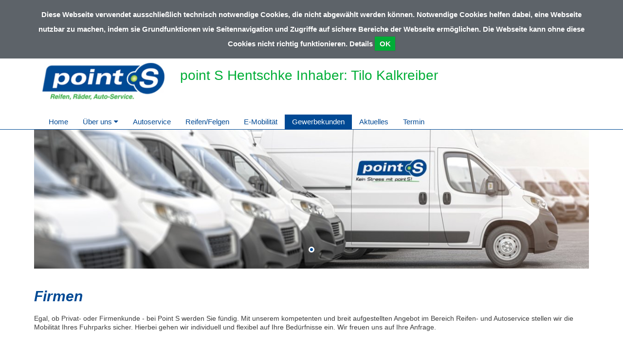

--- FILE ---
content_type: text/html; charset=UTF-8
request_url: https://www.points-hentschke.de/gewerbekunden
body_size: 25174
content:
<!DOCTYPE html>
<html>
<head>
    <meta charset="utf-8">
    <meta http-equiv="X-UA-Compatible" content="IE=edge">
    <base href="/">
    <meta name="viewport" content="width=device-width, initial-scale=1">


    
<title>
Gewerbekunden | point S Hentschke Inhaber: Tilo Kalkreiber</title>
<meta name="robots" content="index, follow, noodp" />
<meta name="MSSmartTagsPreventParsing" content="true" />
<meta name="publisher" content="nexnova business solutions gmbh & co. kg" />
<meta name="copyright" content="2014" />
<meta name="msapplication-config" content="none" />
<meta http-equiv="content-type" content="text/html; charset=UTF-8" />
<meta http-equiv="imagetoolbar" content="false" />
<meta http-equiv="pragma" content="private" />
<meta name="description" content="Gewerbekunden | point S Hentschke Inhaber: Tilo Kalkreiber" />
<meta name="keywords" content="Gewerbekunden | point S Hentschke Inhaber: Tilo Kalkreiber" />
<meta property="og:title" content="Gewerbekunden | point S Hentschke Inhaber: Tilo Kalkreiber" />
<meta property="og:description" content="Gewerbekunden | point S Hentschke Inhaber: Tilo Kalkreiber" />
<meta property="og:image" content="/images/cache/content/b1/wo/b1woqtvL9G8WTlTxvxcSKHLMhnCeThDQJZ6D2WlFVSg21Hi7s5-GKE-DVMPefZ17,2.jpg" />
<meta http-equiv="content_language" content="de-DE" />

<link rel="shortcut icon" href="/resources/6461bdb4-8f8e-4b9f-b763-e24952501b88/theme+eiosde+points_de/v1//resources/img/points_de/favicon.ico" type="image/x-icon"/>

<script type="text/javascript">
 __log = function (text) {try{console.log(text);}catch(err){}};
 var appContextPath = '/';
</script>
<link rel="stylesheet" type="text/css" href="/resources/6461bdb4-8f8e-4b9f-b763-e24952501b88/theme+eiosde+points_de/v1/resources/css/points_de.css?pv=d18c980001f010af400f3f198883350b994a42ff"  data-frontend-content-css="true" data-resource-scope="theme-resource"  />

<script src="/res/vendors/modernizr/modernizr-2.6.2.js?v=d18c980001f010af400f3f198883350b994a42ff" type="text/javascript" ></script>
<script src="/res/vendors/picturefill/picturefill.min.js?v=d18c980001f010af400f3f198883350b994a42ff" type="text/javascript" ></script>
<script src="/res/core/js/nnxjscore.js?v=d18c980001f010af400f3f198883350b994a42ff" type="text/javascript" ></script>

<script type="text/javascript">
try{
if ( Ext.syncRequire ){Ext.syncRequire( "Ext.direct.Manager" );}

Ext.Ajax.defaultHeaders = {"X-Extdirectrequest": "XMLHttpExtDirectRequest"};
Ext.namespace( "wbx.rpc" );
wbx.rpc.REMOTING_API = {"url":"\/","type":"remoting","namespace":"wbx.rpc","descriptor":"REMOTING_API","actions":{"admin":[{"name":"removeTemplateNode","len":2},{"name":"extensionBridge","len":1},{"name":"updateAdditionalExtensionProperty","len":1},{"name":"getAdditionalExtensionProperty","len":1},{"name":"changeFirm","len":1},{"name":"getConfig","len":0},{"name":"getSiteTree","len":1},{"name":"setSiteLayout","len":1},{"name":"setTheme","len":2},{"name":"addNode","len":7},{"name":"setNodeMetatags","len":1},{"name":"getNodeMetatagsForEditor","len":1},{"name":"refNode","len":7},{"name":"renameNode","len":2},{"name":"moveNode","len":4},{"name":"setNodePositions","len":1},{"name":"removeNode","len":1},{"name":"deactivateNode","len":3},{"name":"deactivateCache","len":3},{"name":"hideNodeInMenu","len":3},{"name":"editorLoadSite","len":1},{"name":"editorGetLayoutList","len":1},{"name":"editorGetThemeList","len":0},{"name":"editorThemeUpdateColors","len":1},{"name":"editorGetMediatypeList","len":0},{"name":"getMediaTypeForEditor","len":2},{"name":"getMediaTypeForTemplates","len":1},{"name":"createMediaTypeForEditor","len":1},{"name":"updateMediatype","len":1},{"name":"adjustStickyFooter","len":1},{"name":"staticRenderMediatype","len":1},{"name":"editorDeleteContentblock","len":1},{"name":"editorRenameContentblock","len":1},{"name":"editorDisableContentblock","len":1},{"name":"editorEnableContentblock","len":1},{"name":"setContentblockResponsiveColumn","len":1},{"name":"restoreMasterTemplate","len":1},{"name":"updateFromMasterDraft","len":1},{"name":"getOpeningtimes","len":0},{"name":"setOpeningtimes","len":1},{"name":"getUrlSettings","len":0},{"name":"setUrl","len":1},{"name":"removeUrl","len":1},{"name":"updateUrl","len":1},{"name":"editorReorderContentblocks","len":1},{"name":"editorGetI18nSiteNames","len":1},{"name":"editorGetAvailableLanguages","len":1},{"name":"removeAdditionalLanguage","len":2},{"name":"addAdditionalLanguage","len":2},{"name":"renameI18nNode","len":4},{"name":"editorReloadFirms","len":0},{"name":"setSyncWithMaster","len":2},{"name":"setLanguageId","len":1},{"name":"editorResetContentblockToDefaultLanguage","len":1},{"name":"editorSetLogo","len":1},{"name":"editorRemoveLogo","len":1},{"name":"runJob","len":1},{"name":"removeJob","len":1},{"name":"getJobList","len":0},{"name":"getTemplatesTree","len":1},{"name":"addTemplateNode","len":5},{"name":"setTemplateNodePositions","len":1},{"name":"renameTemplateNode","len":2},{"name":"getTemplate","len":1},{"name":"moveTemplateNode","len":2},{"name":"assignTemplateMediatype","len":2},{"name":"fileGetFolders","len":1},{"name":"fileAddFolder","len":5},{"name":"fileFolderDropFile","len":3},{"name":"fileRemoveFolder","len":2},{"name":"fileRenameFolder","len":3},{"name":"imageChangeMetaData","len":2},{"name":"fileadminGetFiles","len":1},{"name":"getFileReferences","len":1},{"name":"fileDelete","len":2},{"name":"attachmentChangeMetaData","len":2}],"home":[{"name":"extensionBridge","len":1},{"name":"getTouchWebappSiteMenu","len":1},{"name":"getTouchWebappHomepage","len":0},{"name":"getTouchWebappPage","len":1}]}};
Ext.direct.Manager.addProvider( wbx.rpc.REMOTING_API );
}catch(err){}
</script>

<script src="/res/js/WbxappProdFrontendWbxpointsde.js?v=d18c980001f010af400f3f198883350b994a42ff" type="text/javascript" ></script>
<script src="/resources/6461bdb4-8f8e-4b9f-b763-e24952501b88/theme+eiosde+points_de/v1/resources/js/jquery/jquery-1.11.3.js?pv=d18c980001f010af400f3f198883350b994a42ff" type="text/javascript" ></script>

<!--[if lte IE 9]>
 <script src="/res/vendors/html5shiv/html5shiv.js?v=d18c980001f010af400f3f198883350b994a42ff" type="text/javascript" ></script>
<![endif]-->

<!--[if lte IE 9]>
 <script src="/res/vendors/html5shiv/html5shiv.js?v=d18c980001f010af400f3f198883350b994a42ff" type="text/javascript" ></script>
<![endif]-->



<script type="text/javascript">
</script>

    <style>.sticky-footer-fullheight {height: 100% !important}
.sticky-footer-wrap{min-height: 100% !important; margin-bottom: -200px !important;}
.sticky-footer-wrap:after{content: "";display: block}
.sticky-footer,.sticky-footer-wrap:after{height: 200px !important;}</style>

    <script type="text/javascript" src="//maps.googleapis.com/maps/api/js?key=AIzaSyDyT2wAQ0CxMD-NjgeHBb1ac_4a0pkUbZQ"></script>
</head>

<body class=" page">
<!--BODYSTART-->

    <!-- Static navbar -->
    <nav class="navbar navbar-nexnova">
        <div class="container">
    
            <div class="navbar-header row">
    
                <div class="col-xs-6 col-sm-3"><a class="logo img-responsive" href="./"></a></div>
                <div class="col-xs-6 visible-xs hidden-print">
                    <button type="button" class="navbar-toggle collapsed" data-toggle="collapse" data-target="#navbar" aria-expanded="false" aria-controls="navbar">
                    <span class="pull-right toggletxt">MENÜ</span>
                    <span class="icon-bar top-bar"></span>
                    <span class="icon-bar middle-bar"></span>
                    <span class="icon-bar bottom-bar"></span>
                </button></div>
                <div class="col-sm-9 title-h1">
                    <h1> point S Hentschke Inhaber: Tilo Kalkreiber </h1></div>
            </div>
        </div>
        <div class="container hidden-print">
            <div id="navbar" class="navbar-collapse collapse">
                <ul class="nav navbar-nav navbar-left">
                    <li id="mainmenu_70c0a3d0-a403-6a60-dcc2-169759e4ed96" class="children {CHILD_POSITION} child0  "><a href="/home"  target="_self"  >Home</a></li><li id="mainmenu_6a8e0636-6343-86dc-3cf0-13f6156e5d31" class="children {CHILD_POSITION} child0  dropdown"><a class="dropdown-toggle" href="#" data-toggle="dropdown" role="button" aria-haspopup="true" aria-expanded="false"  target="_self"  >Über uns <i class="rotate270 fa fa-caret-down"></i></a><ul class="dropdown-menu" role="menu"><li><a href="/Ueber_uns"  target="_self"  >Über uns</a></li><li class="menu-item dropdown dropdown-submenu"><a href="/Ueber_uns/anfahrt"  target="_self"  >Anfahrt</a></li><li class="menu-item dropdown dropdown-submenu"><a href="/Ueber_uns/stellenangebote"  target="_self"  >Stellenangebote</a></li><li class="menu-item dropdown dropdown-submenu"><a href="/Ueber_uns/tUev_zertifizierung"  target="_self"  >TÜV Zertifizierung</a></li><li class="menu-item dropdown dropdown-submenu"><a href="/Ueber_uns/standorte"  target="_self"  >Standorte</a></li></ul></li><li id="mainmenu_5c5444cd-acf1-4d93-e0a4-a6871c1ecb31" class="children {CHILD_POSITION} child0  "><a href="/autoservice"  target="_self"  >Autoservice</a></li><li id="mainmenu_12a4c38c-5c0b-4d09-7fc5-a9bd04b01ca5" class="children {CHILD_POSITION} child0  "><a href="/reifen_felgen"  target="_self"  >Reifen/Felgen</a></li><li id="mainmenu_4bbaa364-36da-c916-3956-a61ce52694d4" class="children {CHILD_POSITION} child0  "><a href="/e_mobilitaet"  target="_self"  >E-Mobilität</a></li><li id="mainmenu_edd9a4f2-6c13-8039-5fbd-3ee725749258" class="children {CHILD_POSITION} child0 active "><a href="/gewerbekunden"  target="_self"  >Gewerbekunden</a></li><li id="mainmenu_9cc2f485-075c-9102-9560-f690a612c369" class="children {CHILD_POSITION} child0  "><a href="/aktuelles"  target="_self"  >Aktuelles</a></li><li id="mainmenu_298f7dfe-6217-471a-384c-ccaddcdd1a20" class="children {CHILD_POSITION} child0  "><a href="/termin"  target="_self"  >Termin</a></li>
                </ul>
            </div><!--/.nav-collapse -->
        </div><!--/.container-fluid -->
    </nav>
    
    
    
    
    
    <!--<div id="breadcrumb" class="breadcrumb">-->
        <!--<div class="grid_12  alpha omega">-->
            <!--<div id="breadcrumb_pt1">Sie befinden Sich hier: <a href="/gewerbekunden" >Gewerbekunden</a></div>-->
        <!--</div>-->
        <!--<div class="clear"></div>-->
    <!--</div>-->
    <div class="full-width-box"
        ><div class="wbxMediaType wbxMediaTypeImageslider">    <div id="carousel" class="carousel" data-ride="carousel">        <ol class="carousel-indicators">                <li data-target="#carousel" data-slide-to="0" class="active"></li>        </ol>        <div class="carousel-inner" role="listbox" style="margin-bottom: 20px">                <div class="slider_responsive item  active">                    <div class="slidertxt container">                        <div class="headlinesl">                </div>                        <div class="sublinesl" id="line_1">                        </div>                        <div class="slidertextsl">                        </div>                    </div>                    <div class="slider_wrapper">                        <img src="/images/cache/content/-V/hl/-Vhlr-N-SvqG_ymAJ-KOAI9FMN9pXP6sw8fLAjJR7-v3QRzFBFuj1w,1200,300,it4.jpg" class="slide_image"/>                    </div>                </div>        </div>        <!--<a class="left carousel-control" href="#carousel-example-generic" role="button" data-slide="prev">-->        <!--<span class="glyphicon glyphicon-chevron-left" aria-hidden="true"></span>-->        <!--<span class="sr-only">Previous</span>-->        <!--</a>-->        <!--<a class="right carousel-control" href="#carousel-example-generic" role="button" data-slide="next">-->        <!--<span class="glyphicon glyphicon-chevron-right" aria-hidden="true"></span>-->        <!--<span class="sr-only">Next</span>-->        <!--</a>-->    </div>    <script>        $(document).ready(function () {            $('.carousel').carousel();        });    </script></div></div>
    <div class="container layout1">
        <div class="col-xs-12">
            <div
                 class="row twelve-content"><div class="wbxMediaType ">
    <div class="wbxMediaTypeContent wbxMediaTypeWysiwyg " wbx-editorfields='wysiwygtext'
         style=" "><h2><strong><em>Firmen</em></strong></h2>
<p>Egal, ob Privat- oder Firmenkunde - bei Point S werden Sie f&uuml;ndig. Mit unserem kompetenten und breit aufgestellten Angebot im Bereich Reifen- und Autoservice stellen wir die Mobilit&auml;t Ihres Fuhrparks sicher. Hierbei gehen wir individuell und flexibel auf Ihre Bed&uuml;rfnisse ein. Wir freuen uns auf Ihre Anfrage.</p>
<p>&nbsp;</p>
<p>&nbsp;</p>
<p>&nbsp;</p>
<h2><strong><em>Flotten</em></strong></h2>
<p id="ext-gen282">F&uuml;r den Pkw-Fuhrpark z&auml;hlt neben einer zuverl&auml;ssigen Wartung aber auch, dass sich Ihre Mitarbeiter unterwegs auf unsere prompte fachliche Hilfe verlassen k&ouml;nnen: &Uuml;ber 500 Point S Betriebe stehen Ihrem Fuhrpark bundesweit zur Verf&uuml;gung und garantieren Ihnen einen fl&auml;chendeckenden Service.<br /><br />Umfassend im Service, bequem in der Abwicklung: Sie k&ouml;nnen die Leistungen von allen Point S Betrieben nutzen und verhandeln dabei nur mit einem Ansprechpartner Ihres gewohnten Point S Betriebes. Mit ihm vereinbaren Sie die zentralen Rahmenbedingungen f&uuml;r Ihren Fuhrpark, diese gelten dann verbindlich f&uuml;r alle ausf&uuml;hrenden Point S Betriebe. Genauso &uuml;bersichtlich und bequem funktioniert auch die Abrechnung: In allen Point S Betrieben gelten die in der Rahmenvereinbarung festgelegten Preise f&uuml;r Produkte und Serviceleistungen.</p>
<p>&nbsp;</p>
<p><strong>Ihre Vorteile:</strong></p>
<ul>
<li>Kurze Wege und Betreuung durch einen einzigen Point S Account Manager</li>
<li>Schnelle Hilfe: mit dem Point S-Mobil-Service</li>
<li>Gute Fahrt: mit der Point S-Fuhrparkbetreuung</li>
<li>Service nach Bedarf</li>
<li>Fuhrparkanalyse</li>
<li>produktneutrale Beratung</li>
<li>Autoservice</li>
<li>Reifenservice</li>
</ul>
<h2><strong><em>&nbsp;</em></strong></h2>
<h2><strong><em>Leasing</em></strong></h2>
<p>Auch Leasing-Fahrzeuge sind bei Point S bestens aufgehoben. Hierbei bieten wir Ihnen einen autorisierten Reifenservice f&uuml;r Leasing-Fahrzeuge der folgenden Gesellschaften an:</p>
<p>&nbsp;</p>
<p id="ext-gen28269"><img title="Leasing" src="/images/cache/content/tn/6_/tn6_ySBwHC7beXjqZysqCfIcRMZmn_Yqhx3fO56ghDK2nXHbWP3-mg,2.jpg" alt="Leasing" width="1131" height="530" data-wbx-imageid="b6af03ab-4e82-9e69-6c3c-ed3e5dc7fbd6#jpg" /></p>
<p>&nbsp;</p>
<p>&nbsp;</p>
<p>&nbsp;</p>
<h2><strong><em>UVV-Pr&uuml;fung</em></strong></h2>
<p><strong>Pflicht zur j&auml;hrlichen UVV-Pr&uuml;fung bei gewerblich genutzten Fahrzeugen</strong></p>
<p>Die Unfallverh&uuml;tungsvorschriften der Berufsgenossenschaften verpflichten den Unternehmer, alle gewerblich genutzten Fahrzeuge bei Bedarf &ndash; mindestens jedoch einmal im Jahr &ndash; einer Pr&uuml;fung auf Betriebssicherheit zu unterziehen. Diese Pr&uuml;fung ist unabh&auml;ngig von der Hauptuntersuchung nach &sect; 29 StVZO. Gesch&auml;ftlich genutzte Privatfahrzeuge sind davon unber&uuml;hrt. Bei einer Missachtung der Vorschrift kann die Berufsgenossenschaft die Versicherungsleistung unter Umst&auml;nden verweigern. Zumindest dann, sofern der Arbeitsunfall auf einen ungekl&auml;rten Pr&uuml;fpunkt der BGV D29 zur&uuml;ckzuf&uuml;hren ist. Zus&auml;tzlich kann ein Bu&szlig;geld verh&auml;ngt werden.</p>
<p>&nbsp;&nbsp;</p>
<p>Unter&nbsp;<strong>Betriebssicherheit</strong>&nbsp;im Sinne der berufsgenossenschaftlichen Vorschriften wird verstanden:</p>
<p>&nbsp;</p>
<ul>
<li>
<p>Pr&uuml;fung der&nbsp;<strong>Verkehrssicherheit:&nbsp;</strong>z. B. mangelfrei durchgef&uuml;hrte Inspektion nach Herstellervorgaben bei einer autorisierten Fachwerkstatt</p>
</li>
<li>
<p>Pr&uuml;fung der&nbsp;<strong>Arbeitssicherheit:&nbsp;</strong>z. B. ist die Motorhaube/ Kofferraum zuverl&auml;ssig gegen m&ouml;gliche Quetschungen durch Absinken gesichert?</p>
</li>
</ul>
<p><strong>Betriebssicherheit = Verkehrssicherheit + Arbeitssicherheit</strong></p>
<p>&nbsp;</p>
<p><strong>Um die Unfallverh&uuml;tungsvorschriften der Berufsgenossenschaften zu erf&uuml;llen, muss der Unternehmer sicherstellen:</strong></p>
<p>&nbsp;</p>
<p><strong>... was:</strong>&nbsp;Pr&uuml;fung des gewerblich genutzten Fahrzeugs auf Betriebssicherheit<br /><strong>... durch:</strong>&nbsp;einen Sachkundigen, z. B. geeignete Mitarbeiter der Point S-Fachbetriebe<br /><strong>... wann:</strong>&nbsp;mindestens einmal pro Jahr oder bei Bedarf<br /><strong>... Best&auml;tigung:</strong>&nbsp;durch Bescheinigung und Pr&uuml;fplakette<br /><strong>... Dokumentation:</strong>&nbsp;der unterschriebene Pr&uuml;fbericht ist bis zur n&auml;chsten Pr&uuml;fung vom Verantwortlichen aufzubewahren</p>
<p>&nbsp;</p>
<p>Was ist zu tun? Sprechen Sie uns einfach auf die Fahrzeugpr&uuml;fung nach &sect; 57 BGV D29 an. Gerne k&ouml;nnen wir die Pr&uuml;fung bei Ihrem n&auml;chsten Termin in unserem Haus &ndash; z. B. dem n&auml;chsten Radwechsel &ndash; mit erledigen oder aber einen separaten Termin vereinbaren. Sie erhalten von uns den erforderlichen Nachweis sowie die Pr&uuml;fplakette.</p>
<p>&nbsp;</p></div>
</div><div class="wbxMediaType col-xs-12 col-xs-12 col-sm-12 col-sm-12 col-md-12 col-lg-12 ">
    <div class="wbxMediaTypeContent  wbxMediaTypeHtmlContainer " wbx-editorfields="htmlcode">
        <ul class="iconlist"><li><a href="/autoservice"><span style="background-image:url(/images/cache/content/PA/Fc/PAFcRDxA3fUUgqYrMQ2M3w5X0XQgGPRXMR-M7GRQ19V6QutF8K3Ulw,2.gif)"></span></a></li><li><a href="/reifen_felgen"><span style="background-image:url(/images/cache/content/Kp/WH/KpWHPSDqAlfCASRWAdlTfB6cJvKPz1-RbEzRJLXxOo09d769DbVylw,2.gif)"></span></a></li><li><a href="/autoservice"><span style="background-image:url(/images/cache/content/kI/RB/kIRBvlmHnYcF-gWwKfJClE8uhsxBV7ctUuOl3EjdUPAb5bE5N94Umg,2.gif)"></span></a></li><li><a href="/autoservice"><span style="background-image:url(/images/cache/content/Hi/H9/HiH992Y-0c-ycM5svzPg0lrlDSTd3T10wXDCt-0yn5IJEHaouY1ovQ,2.gif)"></span></a></li><li><a href="/autoservice"><span style="background-image:url(/images/cache/content/j2/UX/j2UXeqZY6JdCrs242lppB_MMajh1Y8XYa-pIrG_URxlSTZoshmFbqg,2.gif)"></span></a></li><li><a href="/autoservice"><span style="background-image:url(/images/cache/content/L6/45/L645JMcQIp7molChiQIcSoKZyYKtGjWvRTEsc6-GPQVosyWC_etB7A,2.gif)"></span></li></ul><style>
.iconlist { list-style: none; margin: 150px 0; padding: 0; white-space: nowrap; overflow: hidden; }
.iconlist li { display: inline-block; vertical-align: top; width: calc(16.6667% - 25px); margin-left: 30px; }
.iconlist li span { position: relative; display: block; width: 100%; padding-top: 100%; background-color: #00438d; background-repeat: no-repeat; background-size: cover; background-position: center center; }
.iconlist li:first-child { margin-left: 0; }
</style>
    </div>
</div></div>
        </div>
    </div>
    <div class="container">
        <div class="row copyright">
            <small></small>
        </div>
    </div>
    <div class="full-width-box"
        ></div>
<div class="footer">
    <div class="container">
        <div class="row footerbox">
            <div class="col-sm-6 col-md-3" contentcontainer="footercontentzone1" contentcontainercaption="Footer-Column-1">
                <div class="row">
                    <div class="wbxMediaType col-lg-12 ">
    <div class="wbxMediaTypeContent wbxMediaTypeWysiwyg " wbx-editorfields='wysiwygtext'
         style=" "><h3>Adresse / Kontakt</h3>
<p>point S Hentschke Inhaber: Tilo Kalkreiber</p>
<p>Dresdner Straße 51 <br />01796 Pirna</p>
<p>&nbsp;</p>
<table style="width: 157px;">
<tbody>
<tr>
<td style="width: 46px;">Telefon:</td>
<td style="width: 110px;">&nbsp;<a href="tel:49350178890">+49 3501 78890</a></td>
</tr>
<tr>
<td style="width: 46px;">E-Mail:</td>
<td style="width: 110px;">&nbsp;verkauf@Kalkreiber.de</td>
</tr>
</tbody>
</table></div>
</div><div class="wbxMediaType col-xs-12 col-xs-12 col-sm-12 col-sm-12 col-md-12 col-lg-12 ">
    <div class="wbxMediaTypeContent  wbxMediaTypeHtmlContainer " wbx-editorfields="htmlcode">
        <style>
.footer {
    background-color: #5d6369;
}
.cookies {
    background: #5d6369 !important;
}
.boxTile .info {
    background: rgba(93,99,105,0.8) !important;
}
.layout2 .bluebox .wbxMediaType {
    background-color: #5d6369;
}
.copyright .wbxMediaType {
    padding: 0 !important;
}
</style>
    </div>
</div>
                </div>
            </div>
            <div class="col-sm-6 col-md-3" contentcontainer="footercontentzone2" contentcontainercaption="Footer-Column-2">
                <div class="row">
                    
                </div>
            </div>
            <div class="col-sm-6 col-md-3" contentcontainer="footercontentzone3" contentcontainercaption="Footer-Column-3">
                <div class="row">
                    
                </div>
            </div>
            <div class="col-sm-6 col-md-3" contentcontainer="footercontentzone4" contentcontainercaption="Footer-Column-4">
                <div class="row">
                    
                    <div class="col-xs-12 hidden-print">
                        <ul id="" class="insitemenu"><li id="footermenuitem_3449f743-fb02-a0d2-b399-1e47745d152d" class="no_border"><a href="/kontakt"  target="_self"  >Kontakt</a></li><li id="footermenuitem_cee18862-76b3-c817-dfe0-9c3bcb859f10" class=""><a href="/impressum"  target="_self"  >Impressum</a></li><li id="footermenuitem_d6519005-533b-8fdf-69d2-2da4a3f61c75" class=""><a href="/nutzungsbedingungen"  target="_self"  >Nutzungsbedingungen</a></li><li id="footermenuitem_db825f25-f89a-e15d-a093-9716ceb99ed5" class=""><a href="/datenschutzerklaerung"  target="_self"  >Datenschutzerklärung</a></li><li id="footermenuitem_710b3f6d-5d98-7d09-6e7d-4ac4012831b4" class=""><a href="/point_s_deutschland"  target="_blank"  >point S Deutschland</a></li><li id="footermenuitem_7d967ddc-395e-08fd-230a-72a176f4efaf" class=""><a href="/agb"  target="_self"  >AGB</a></li></ul>
    
    
                            <a style="padding-right: 10px;" class="pull-left" href="https://www.facebook.com/pages/Point-S-Hentschke/286355634885693" target="_blank"><img
                                    class="fbiconurl">
                            </a>
                    </div>
                </div>
            </div>
        </div>
        <div class="row">
            <div class="col-xs-12 footernode" contentcontainer="footercontentzone5" contentcontainercaption="Fussnoten">
                <div class="row">
                    
                </div>
            </div>
        </div>
    </div>
</div>
<!-- Modal -->
<div class="modal fade" id="cookieModal" tabindex="-1" role="dialog" aria-labelledby="exampleModalLabel" aria-hidden="true">
    <div class="modal-dialog" role="document">
        <div class="modal-content">
            <div class="modal-header" style="background-color: #004994;">
                <h5 class="modal-title" id="exampleModalLabel">Cookie Informationen</h5>
                <button type="button" class="close" data-dismiss="modal" aria-label="Close">
                    <div style="margin-top: -20px;" aria-hidden="true">&times;</div>
                </button>
            </div>
            <div class="modal-body">
                Session-Cookie: Wir benutzen das PHP-Session-Cookie "PHPSESSID", das dazu genutzt wird, den Benutzer innerhalb einer Browser-Session zu identifizieren.
                Dieses Cookie hat eine Gültigkeit bis zum Ende der Browser-Session, also: bis alle Browserfenster geschlossen worden sind. Rechtlich ist dieses Cookie
                von der Opt-In-Regel der DSGVO ausgenommen.
            </div>
        </div>
    </div>
</div>
<!-- Modal -->
</div>


<script src="/resources/6461bdb4-8f8e-4b9f-b763-e24952501b88/mediatype+nexnova+imageslider/v0aa/resources/js/jssor.slider.debug.js?pv=d18c980001f010af400f3f198883350b994a42ff" type="text/javascript" ></script>
<script src="/resources/6461bdb4-8f8e-4b9f-b763-e24952501b88/theme+eiosde+points_de/v1/resources/js/jquery/jquery.cookie.js?pv=d18c980001f010af400f3f198883350b994a42ff" type="text/javascript" ></script>
<script src="/resources/6461bdb4-8f8e-4b9f-b763-e24952501b88/theme+eiosde+points_de/v1/resources/js/app/cookie.js?pv=d18c980001f010af400f3f198883350b994a42ff" type="text/javascript" ></script>
<script src="/resources/6461bdb4-8f8e-4b9f-b763-e24952501b88/theme+eiosde+points_de/v1/resources/js/bootstrap/bootstrap.min.js?pv=d18c980001f010af400f3f198883350b994a42ff" type="text/javascript" ></script>
<script src="/resources/6461bdb4-8f8e-4b9f-b763-e24952501b88/theme+eiosde+points_de/v1/resources/js/app/app.js?pv=d18c980001f010af400f3f198883350b994a42ff" type="text/javascript" ></script>



<script type="text/javascript">
</script>

<!--BODYEND-->
<script>
    $(document).ready(function(){
        $('.slider_wrapper').css({'max-height':'300px'});
    });
</script>
</body>
</html>